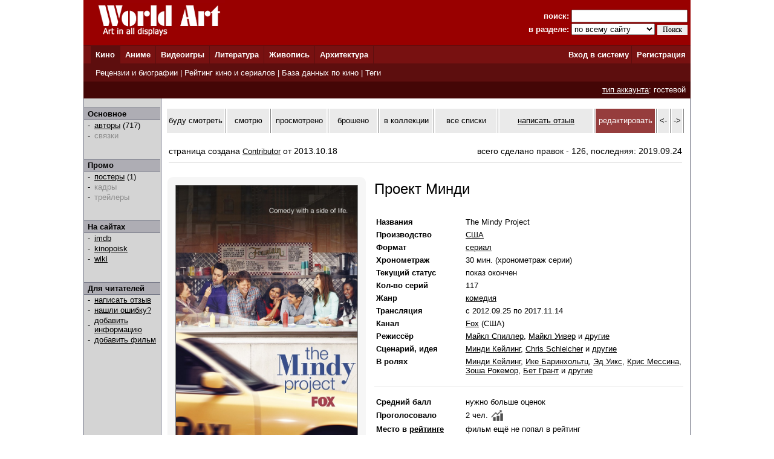

--- FILE ---
content_type: text/html; charset=windows-1251
request_url: http://www.world-art.ru/cinema/cinema.php?id=51335
body_size: 75183
content:
<html><head><title>Сериал - Проект Минди (The Mindy Project, 2012)</title><meta http-equiv='Content-Type' content='text/html; charset=windows-1251'><meta name='keywords' content='сериал Проект Минди'><meta name='description' content='Страница  американского  сериала &laquo;Проект Минди&raquo;, который  вышел  на канале Fox в 2012 году.'><link rel='canonical' href='http://www.world-art.ru/cinema/cinema.php?id=51335' /><link href='../style.css' type='text/css' rel='stylesheet'></head><body bottomMargin='0' bgColor='#ffffff' leftMargin='0' topMargin='0' rightMargin='0' marginwidth='0' marginheight='0'>
<center>
<table bgcolor=#990000 width=1004 cellpadding=0 cellspacing=0 border=0 height=75>
<tr>
<td width=5></td>
<td Valign=top>&nbsp;&nbsp;&nbsp;&nbsp;<a href='../'><img src='http://www.world-art.ru/img/logo.gif' alt='World Art - сайт о кино, сериалах, литературе, аниме, играх, живописи и архитектуре.' width=213 height=59 border=0>
</a></td>
<form action='http://www.world-art.ru/search.php' method='get'>
<td align=right>
&nbsp;&nbsp;&nbsp;&nbsp;&nbsp;&nbsp;&nbsp;&nbsp;&nbsp;<font color=#ffffff><b>поиск:</b></font> 
<input class='web' name='public_search' value='' type='text' style='width:192;'><br>
<font color=#ffffff><b>в разделе:</b> 
<select name='global_sector' style='width:138px; margin-top:2px;'>
<OPTION value='all'>по всему сайту</option><OPTION value='all'>------------</option><OPTION value='animation'>аниме</option><OPTION value='architecture'>архитектура</option><OPTION value='games'>видеоигры</option><OPTION value='cinema'>кино</option><OPTION value='lyric'>литература</option><OPTION value='manga'>манга</option><OPTION value='painting'>живопись</option><OPTION value='people'>персоны</option><OPTION value='company'>компании</option>
</select>
<input type=submit value='Поиск' style='width:50; font-family: Verdana; font-size: 12px; border:1px; padding: 1px 0px 1px 0px; margin-top:1px;'>
</td>
<td width=5></td>
</form>
</tr>
</table>

<table height=1 width=1004 cellpadding=0 cellspacing=0 border=0 bgcolor=#5D0E0E>
<tr>
<td></td>
</tr>
</table>

<table height=29 width=1004 border=0 bgcolor=#781111 cellpadding=0 cellspacing=0 border=0>
<tr>
<td width=12></td>

<td width=42 bgcolor=#5D0E0E>&nbsp;&nbsp;<font color='ffffff'><b><a href='http://www.world-art.ru/cinema/' class='main_page'>Кино</a>&nbsp;&nbsp;</td>
<td width=1 bgcolor=#5D0E0E></td>

<td width=40>&nbsp;&nbsp;<font color='ffffff'><b><a href='http://www.world-art.ru/animation/' class='main_page'>Аниме</a>&nbsp;&nbsp;</td>
<td width=1 bgcolor=#5D0E0E></td>

<td width=40>&nbsp;&nbsp;<font color='ffffff'><b><a href='http://www.world-art.ru/games/' class='main_page'>Видеоигры</a>&nbsp;&nbsp;</td>
<td width=1 bgcolor=#5D0E0E></td>

<td width=40>&nbsp;&nbsp;<font color='ffffff'><b><a href='http://www.world-art.ru/lyric/' class='main_page'>Литература</a>&nbsp;&nbsp;</td>
<td width=1 bgcolor=#5D0E0E></td>

<td width=40>&nbsp;&nbsp;<font color='ffffff'><b><a href='http://www.world-art.ru/painting/' class='main_page'>Живопись</a>&nbsp;&nbsp;</td>
<td width=1 bgcolor=#5D0E0E></td>

<td width=40>&nbsp;&nbsp;<font color='ffffff'><b><a href='http://www.world-art.ru/architecture/' class='main_page'>Архитектура</a>&nbsp;&nbsp;</td>
<td width=1 bgcolor=#5D0E0E></td>

<td align=right><b><a href='http://www.world-art.ru/enter.php' class='main_page'>Вход в систему</a></b>&nbsp;</td>
<td width=1 bgcolor=#5D0E0E></td>
<td width=55><b>&nbsp;&nbsp;<a href='http://www.world-art.ru/regstart.php' class='main_page'>Регистрация</a></b>&nbsp;&nbsp;</td>

</tr>

</table>

<table height=1 width=1004 cellpadding=0 cellspacing=0 border=0 bgcolor=#5D0E0E>
<tr>
<td></td>
</tr>
</table>

<table height=29 width=1004 border=0 cellpadding=0 cellspacing=0 border=0>
<tr>
<td width=12 bgcolor=#5D0E0E></td>
<td border=0 bgcolor=#5D0E0E >
&nbsp;
<font color='ffffff'>
<a href='http://www.world-art.ru/cinema/review.php' class='main_page'>Рецензии и биографии</a> | 
<a href='http://www.world-art.ru/cinema/rating.php' class='main_page'>Рейтинг кино и сериалов</a> |
<a href='http://www.world-art.ru/cinema/list.php' class='main_page'>База данных по кино</a> |
<a href='http://www.world-art.ru/cinema/list.php?public_action=1' class='main_page'>Теги</a>
</font>
&nbsp;&nbsp;
</td>
<td border=0></td>
</tr>
</table>
<table height=28 width=1004 border=0 cellpadding=0 cellspacing=0 border=0><tr><td border=0 bgcolor=#440606 align=right><font color='ffffff'><a href='http://www.world-art.ru/regstart.php' class='main_page' style=text-decoration:underline>тип аккаунта</a>: гостевой</font>&nbsp;&nbsp;</td><td border=0></td></tr></table><table width=1004 height=58% cellpadding=0 cellspacing=0 border=0 bgcolor=#ffffff><tr><td Valign=top><table cellpadding=0 cellspacing=0 border=0 bgcolor=#ebebeb width=100% height=100%><tr><td cellspacing=0 cellpadding=0 border=1 class=line width=1></td><td Valign=top align=left class=bg1 width=127><br><table width=126 height=1 cellspacing=0 cellpadding=0 border=0><td class=line></td></tr></table><table width=126 cellspacing=0 cellpadding=2 border=0><tr><td class=bg2>&nbsp;<b>Основное</b></td></tr></table><table width=126 height=1 cellspacing=0 cellpadding=0 border=0><td class=line></td></tr></table><table width=126 cellspacing=0 cellpadding=1><tr><td width=3></td><td width=6>-</td><td width=1></td><td><a href = "cinema_full_cast.php?id=51335" >авторы</a> (717)</td></tr><tr><td width=3></td><td width=6>-</td><td width=1></td><td><font color=#8D8D8D>связки</font><br></td></tr></table><br><br><table width=126 height=1 cellspacing=0 cellpadding=0 border=0><td class=line></td></tr></table><table width=126 cellspacing=0 cellpadding=2 border=0><tr><td class=bg2>&nbsp;<b>Промо</b></td></tr></table><table width=126 height=1 cellspacing=0 cellpadding=0 border=0><td class=line></td></tr></table><table width=126 cellspacing=0 cellpadding=1><tr><td width=3></td><td width=6>-</td><td width=1></td><td><a href = "cinema_poster.php?id=51335" >постеры</a> (1)</td></tr><tr><td width=3></td><td width=6>-</td><td width=1></td><td><font color=#8D8D8D>кадры</font><br></td></tr><tr><td width=3></td><td width=6>-</td><td width=1></td><td><font color=#8D8D8D>трейлеры</font><br></td></tr></table><br><br><table width=126 height=1 cellspacing=0 cellpadding=0 border=0><td class=line></td></tr></table><table width=126 cellspacing=0 cellpadding=2 border=0><tr><td class=bg2>&nbsp;<b>На сайтах</b></td></tr></table><table width=126 height=1 cellspacing=0 cellpadding=0 border=0><td class=line></td></tr></table><table width=126 cellspacing=0 cellpadding=1><tr><td width=3></td><td width=6>-</td><td width=1></td><td><a href='https://www.imdb.com/title/tt2211129/' target='_blank'>imdb</a></td></tr><tr><td width=3></td><td width=6>-</td><td width=1></td><td><a href='http://www.kinopoisk.ru/film/665224/' target='_blank'>kinopoisk</a></td></tr></table><table width=126 cellspacing=0 cellpadding=1><tr><td width=3></td><td width=6>-</td><td width=1></td><td><a href='http://en.wikipedia.org/wiki/The_Mindy_Project' target='_blank'>wiki</a></td></tr></table><br><br><table width=126 height=1 cellspacing=0 cellpadding=0 border=0><td class=line></td></tr></table><table width=126 cellspacing=0 cellpadding=2 border=0><tr><td class=bg2>&nbsp;<b>Для читателей</b></td></tr></table><table width=126 height=1 cellspacing=0 cellpadding=0 border=0><td class=line></td></tr></table><table width=126 cellspacing=0 cellpadding=1><tr><td width=3></td><td width=6>-</td><td width=1></td><td><a href='http://www.world-art.ru/enter.php'>написать отзыв</a></td></tr><tr><td width=3></td><td width=6>-</td><td width=1></td><td><a href='http://www.world-art.ru/enter.php'>нашли ошибку?</a></td></tr><tr><td width=3></td><td width=6>-</td><td width=1></td><td><a href='http://www.world-art.ru/enter.php'>добавить информацию</a></td></tr><tr><td width=3></td><td width=6>-</td><td width=1></td><td><a href='http://www.world-art.ru/enter.php'>добавить фильм</a></td></tr></table><br><br></td><td cellspacing=0 cellpadding=0 border=1 class=line width=1></td><td bgcolor=#ffffff width=7></td><td height=470 height=100% Valign=top bgcolor=#ffffff><br><table cellpadding=0 cellspacing=2 border=0><tr><td width=113 height=40 align=center bgcolor=eaeaea><a href='http://www.world-art.ru/enter.php?id=1' style=text-decoration:none>буду смотреть</a></td><td width=1 bgcolor=gray></td><td width=78 height=40 align=center bgcolor=eaeaea><a href='http://www.world-art.ru/enter.php?id=1' style=text-decoration:none>смотрю</a></td><td width=1 bgcolor=gray></td><td width=95 height=40 align=center bgcolor=eaeaea><a href='http://www.world-art.ru/enter.php?id=1' style=text-decoration:none>просмотрено</a></td><td width=1 bgcolor=gray></td><td width=87 height=40 align=center bgcolor=eaeaea><a href='http://www.world-art.ru/enter.php?id=1' style=text-decoration:none>брошено</a></td><td width=1 bgcolor=gray></td><td width=95 height=40 align=center bgcolor=eaeaea><a href='http://www.world-art.ru/enter.php?id=1' style=text-decoration:none>в коллекции</a></td><td width=1 bgcolor=gray></td><td width=123 height=40 bgcolor=eaeaea align=center><a href='http://www.world-art.ru/enter.php?id=1' style=text-decoration:none>все списки</a></td><td width=1 bgcolor=gray></td><td width=190 height=40 align=center bgcolor=eaeaea><a href='http://www.world-art.ru/cinema/comment_all.php?id=51335&action=1'>написать отзыв</a></td><td width=1 bgcolor=gray></td><td width=100 height=40 align=center bgcolor=963D3D><a href='http://www.world-art.ru/enter.php' style=text-decoration:none><font color=white>редактировать</font></a></td><td width=1 bgcolor=gray></td><td width=20 height=40 align=center bgcolor=eaeaea><a href='http://www.world-art.ru/cinema/cinema.php?id=51334' style=text-decoration:none><-</a></td><td width=1 bgcolor=gray></td><td width=20 height=40 align=center bgcolor=eaeaea><a href='http://www.world-art.ru/cinema/cinema.php?id=51336' style=text-decoration:none>-></a></td><td width=1 bgcolor=gray></td></tr></table><br><div style='width: 100%; display: flex; flex-wrap: wrap;'><div style='margin:5px; font-size:14px; width:500px;'>страница создана <a href='http://www.world-art.ru/account/updates.php?id=215743'>Contributor</a> от 2013.10.18</div><div style='margin:5px; font-size:14px;'>всего сделано правок - 126, последняя: 2019.09.24</div></div><div style='margin:5px; height:2px; background:#eaeaea;'></div><br><table><tr><td Valign=top><div class='comment_block'><table width=300 height=400><tr><td><a href='http://www.world-art.ru/cinema/cinema_poster.php?id=51335&poster_number=653687' title='Проект Минди (2012, постер фильма)'><img src='img/55000/51335/lq1s.jpg' width=300 border=1 alt='Проект Минди (2012, постер фильма)'></a><table cellpadding=3 cellspacing=3 border=0><tr><td align=center><font size=2>трейлеры 0</font></td><td><font size=2 color=gray> | </font></td><td align=center><a href='http://www.world-art.ru/cinema/cinema_poster.php?id=51335' style=text-decoration:none><font size=2>постеры 1</font></a></td><td><font size=2 color=gray> | </font></td><td align=center><font size=2>кадры 0</font></td></tr></table></td></tr></table></div></td><td width=2></td><td valign=top bgcolor=#ffffff></td><td Valign=top><table height=2><tr><td></td></tr></table><font size=5>Проект Минди</font><br><br><br><table><tr><td align=left width=125 class='review' Valign=top><b>Названия</b></td><td width=15></td><td class='review' Valign=top>The Mindy Project</td></tr></table><table><tr><td align=left width=125 class='review' Valign=top><b>Производство</b></td><td width=15></td><td class='review' Valign=top><a href='http://www.world-art.ru/cinema/list.php?public_country=3&status=3&sort=2' class='review'>США</a></td></tr></table><table><tr><td align=left width=125 class='review'><b>Формат</b></td><td width=15></td><td class='review'><a href='http://www.world-art.ru/cinema/list.php?public_type=2&sort=2' class='review'>сериал</a></td></tr></table><table><tr><td align=left width=125 class='review'><b>Хронометраж</b></td><td width=15></td><td class='review'>30 мин. (хронометраж серии)</td></tr></table><table><tr><td align=left width=125 class='review'><b>Текущий статус</b></td><td width=15></td><td class='review'>показ окончен</td></tr></table><table><tr><td align=left width=125 class='review'><b>Кол-во серий</b></td><td width=15></td><td class='review'>117</td></tr></table><table><tr><td align=left width=125 class='review' Valign=top><b>Жанр</b></td><td width=15></td><td class='review'><a href = "list.php?public_genre=9&sort=2" class='review'>комедия</a></td></tr></table><table><tr><td align=left width=125 class='review'><b>Трансляция</b></td><td width=15></td><td class='review'>с 2012.09.25 по 2017.11.14</td></tr></table><table><tr><td align=left width=125 class='review'><b>Канал</b></td><td width=15></td><td class='review'><a href='http://www.world-art.ru/company.php?id=20950'>Fox</a> (США)</td></tr></table><table><tr><td align=left width=125 class='review' Valign=top><b>Режиссёр</b></td><td width=15></td><td class='review'> <a href = "../people.php?id=65549" class='review'>Майкл Спиллер</a>,  <a href = "../people.php?id=157483" class='review'>Майкл Уивер</a> и <a href = "cinema_full_cast.php?id=51335" class='review'>другие</a></td></tr></table><table><tr><td align=left width=125 class='review' Valign=top><b>Сценарий, идея</b></td><td width=15></td><td class='review'> <a href = "../people.php?id=34793" class='review'>Минди Кейлинг</a>,  <a href = "../people.php?id=677843" class='review'>Chris Schleicher</a> и <a href = "cinema_full_cast.php?id=51335" class='review'>другие</a></td></tr></table><table><tr><td align=left width=125 class='review' Valign=top><b>В ролях</b></td><td width=15></td><td class='review'> <a href='http://www.world-art.ru/people.php?id=34793' class='review'>Минди Кейлинг</a>,  <a href='http://www.world-art.ru/people.php?id=78736' class='review'>Ике Баринхольтц</a>,  <a href='http://www.world-art.ru/people.php?id=488641' class='review'>Эд Уикс</a>,  <a href='http://www.world-art.ru/people.php?id=15772' class='review'>Крис Мессина</a>,  <a href='http://www.world-art.ru/people.php?id=399132' class='review'>Зоша Рокемор</a>,  <a href='http://www.world-art.ru/people.php?id=54571' class='review'>Бет Грант</a> и <a href = "cinema_full_cast.php?id=51335" class='review'>другие</a></td></tr></table><br><table width=100% cellspacing=0 cellpadding=0 border=0><tr><td width=100% height=1 bgcolor=#eaeaea></td></tr></table><br><table><tr><td align=left width=125 class='review'><b>Средний балл</b></td><td width=15></td><td class='review'>нужно больше оценок</td></tr></table><table><tr><td align=left width=125 class='review'><b>Проголосовало</b></td><td width=15></td><td class='review'><table cellpadding=0 cellspacing=0><tr><td class='review'>2 чел.</td><td width=5></td><td> <a href='http://www.world-art.ru/cinema/votes_history.php?id=51335'><img src='../img/chart.jpg' width=20'></a></td></tr></table></td></tr></table><table><tr><td align=left width=125 class='review'><b>Место в <a href='rating_tv_top.php?public_list_anchor=1' class='review'><b>рейтинге</b></a></b></td><td width=15></td><td class='review'>фильм ещё не попал в рейтинг</td></tr></table><form action='http://www.world-art.ru/regstart.php' method='post' target='_blank'><table><tr><td align=left width=125 class='review'><b>Проголосуйте</b></td><td width=15></td><td class='review'><SELECT NAME='top'><OPTION>10 - шедевр</option><OPTION>9</option><OPTION>8</option><OPTION>7</option><OPTION>6</option><OPTION selected>5</option><OPTION>4</option><OPTION>3</option><OPTION>2</option><OPTION>1 - плохо</option></SELECT>&nbsp;<input type='submit' value='Голосовать' class='web'></form></td></tr></table></td></tr></table><br><br><br><table width=100% cellpadding=0 cellspacing=2 border=0><tr><td><b><font size=2>Актёры сериала</font></b></td></tr><tr><td height=1 width=100% bgcolor=#eaeaea></td></tr></table><table width=830><tr><td width=33% height=84 Valign=top><table><tr><td height=86 width=65 align=center bgcolor=#000000><a href='../people.php?id=34793&from=51335' border=0><img src='../img/people/converted_images/optimize_supermini/30908.jpg' border=1 ></a></td><td Valign=top><a href='../people.php?id=34793&from=51335' border=0 class='review'>Минди Кейлинг</a><br><font size=1>Mindy Kaling</font><br><br>В сериале<br><font size=1>Минди Лахири</font></td></tr></table><table><tr><td height=86 width=65 align=center bgcolor=#000000><a href='../people.php?id=78736&from=51335' border=0><img src='../img/people/converted_images/optimize_supermini/30907.jpg' border=1 ></a></td><td Valign=top><a href='../people.php?id=78736&from=51335' border=0 class='review'>Ике Баринхольтц</a><br><font size=1>Ike Barinholtz</font><br><br>В сериале<br><font size=1>Морган Тукерс</font></td></tr></table><table><tr><td height=86 width=65 align=center bgcolor=#000000><a href='../people.php?id=488641&from=51335' border=0><img src='../img/people/converted_images/optimize_supermini/30904.jpg' border=1 ></a></td><td Valign=top><a href='../people.php?id=488641&from=51335' border=0 class='review'>Эд Уикс</a><br><font size=1>Ed Weeks</font><br><br>В сериале<br><font size=1>Джереми Рид</font></td></tr></table></td><td width=33% height=84 Valign=top><table><tr><td height=86 width=65 align=center bgcolor=#000000><a href='../people.php?id=15772&from=51335' border=0><img src='../img/people/converted_images/optimize_supermini/30906.jpg' border=1 ></a></td><td Valign=top><a href='../people.php?id=15772&from=51335' border=0 class='review'>Крис Мессина</a><br><font size=1>Chris Messina</font><br><br>В сериале<br><font size=1>Дэнни Кастеллано</font></td></tr></table><table><tr><td height=86 width=65 align=center bgcolor=#000000><a href='../people.php?id=176882&from=51335' border=0><img src='../img/people/converted_images/optimize_supermini/30910.jpg' border=1 ></a></td><td Valign=top><a href='../people.php?id=176882&from=51335' border=0 class='review'>Зои Джарман</a><br><font size=1>Zoe Jarman</font><br><br>В сериале<br><font size=1>Бетси Пачт</font></td></tr></table><table><tr><td height=86 width=65 align=center bgcolor=#000000><a href='../people.php?id=159469&from=51335' border=0><img src='../img/people/converted_images/optimize_supermini/30909.jpg' border=1 ></a></td><td Valign=top><a href='../people.php?id=159469&from=51335' border=0 class='review'>Анна Кэмп</a><br><font size=1>Anna Camp</font><br><br>В сериале<br><font size=1>Гвен Гранди</font></td></tr></table></td><td width=33% height=84 Valign=top><table><tr><td height=86 width=65 align=center bgcolor=#000000><a href='../people.php?id=81041&from=51335' border=0><img src='../img/people/converted_images/optimize_supermini/30905.jpg' border=1 ></a></td><td Valign=top><a href='../people.php?id=81041&from=51335' border=0 class='review'>Аманда Сеттон</a><br><font size=1>Amanda Setton</font><br><br>В сериале<br><font size=1>Шона</font></td></tr></table><table><tr><td height=86 width=65 align=center bgcolor=#000000><a href='../people.php?id=5599&from=51335' border=0><img src='../img/people/converted_images/optimize_supermini/30911.jpg' border=1 ></a></td><td Valign=top><a href='../people.php?id=5599&from=51335' border=0 class='review'>Стивен Тоболовски</a><br><font size=1>Stephen Tobolowsky</font><br><br>В сериале<br><font size=1>Марк Шульман</font></td></tr></table></td></tr></table><table><tr><td class='review'><br><a href='cinema_full_cast.php?id=51335' class='review'>актёры и съёмочная группа</a> (717 чел.)</td></tr></table><br><br><table width=100% cellpadding=0 cellspacing=2 border=0><tr><td><b><font size=2>Краткое содержание</font></b></td></tr><tr><td height=1 width=100% bgcolor=#eaeaea></td></tr></table><table width=100%><tr><td><p align=justify class='review'>Минди Лахири с раннего детства была страстной поклонницей романтических комедий. За долгие годы она выработала вкус, предпочитая классические произведения Норы Эфрон. Минди досконально изучила жанровые тропы, но личную жизнь так и не наладила. Ей уже 31 год. Работает она акушером-гинекологом в приличной клинике, перебиваясь нерегулярным сексом с невоздержанным коллегой Джереми. Можно подумать, будто причина амурных поражений Минди — в том, что она не похожа на субтильную блондиночку?.. Но причина совсем в другом. Дело в ее характере: Минди высокомерна, грубовата, раздражающе самоуверенна, а вдобавок не закрывает рот…</p></td></tr></table><br><br><table width=100% cellpadding=0 cellspacing=2 border=0><tr><td><b><font size=2>Эпизоды</b></td></tr><tr><td height=1 width=100% bgcolor=#eaeaea></td></tr></table><table cellpadding=4 cellspacing=4><tr><td><font size=1 color=gray>даты, подписанные к эпизодам, являются <br>датами оригинальной трансляции эпизода, а не его повтора</font></td></tr></table><center><table cellspacing=3 cellpadding=3 bgcolor=#585857><tr><td width=829 align=center><font color=#ffffff>сезон 1</font></td></tr></table><table cellspacing=5 cellpadding=5><tr><td class=review Valign=top bgcolor=#E4E4E4 id='111346' width=90 align=center>эпизод 01</td><td class=review bgcolor=#E4E4E4 width=495>Pilot</td><td class=review Valign=top align=center bgcolor=#E4E4E4 width=110>25.09.2012</td><td class=review Valign=top align=center bgcolor=#E4E4E4 width=90><a href='https://www.imdb.com/title/tt2157844/fullcredits/' class='review' target='_blank'>tt2157844</a></td></tr><tr><td class=review Valign=top bgcolor=#ffffff id='111347' width=90 align=center>эпизод 02</td><td class=review bgcolor=#ffffff width=495>Hiring and Firing</td><td class=review Valign=top align=center bgcolor=#ffffff width=110>02.10.2012</td><td class=review Valign=top align=center bgcolor=#ffffff width=90><a href='https://www.imdb.com/title/tt2371854/fullcredits/' class='review' target='_blank'>tt2371854</a></td></tr><tr><td class=review Valign=top bgcolor=#E4E4E4 id='111348' width=90 align=center>эпизод 03</td><td class=review bgcolor=#E4E4E4 width=495>In the Club</td><td class=review Valign=top align=center bgcolor=#E4E4E4 width=110>09.10.2012</td><td class=review Valign=top align=center bgcolor=#E4E4E4 width=90><a href='https://www.imdb.com/title/tt2391046/fullcredits/' class='review' target='_blank'>tt2391046</a></td></tr><tr><td class=review Valign=top bgcolor=#ffffff id='111349' width=90 align=center>эпизод 04</td><td class=review bgcolor=#ffffff width=495>Halloween</td><td class=review Valign=top align=center bgcolor=#ffffff width=110>30.10.2012</td><td class=review Valign=top align=center bgcolor=#ffffff width=90><a href='https://www.imdb.com/title/tt2369732/fullcredits/' class='review' target='_blank'>tt2369732</a></td></tr><tr><td class=review Valign=top bgcolor=#E4E4E4 id='111350' width=90 align=center>эпизод 05</td><td class=review bgcolor=#E4E4E4 width=495>Danny Castellano Is My Gynecologist</td><td class=review Valign=top align=center bgcolor=#E4E4E4 width=110>13.11.2012</td><td class=review Valign=top align=center bgcolor=#E4E4E4 width=90><a href='https://www.imdb.com/title/tt2476020/fullcredits/' class='review' target='_blank'>tt2476020</a></td></tr><tr><td class=review Valign=top bgcolor=#ffffff id='111351' width=90 align=center>эпизод 06</td><td class=review bgcolor=#ffffff width=495>Thanksgiving</td><td class=review Valign=top align=center bgcolor=#ffffff width=110>20.11.2012</td><td class=review Valign=top align=center bgcolor=#ffffff width=90><a href='https://www.imdb.com/title/tt2398188/fullcredits/' class='review' target='_blank'>tt2398188</a></td></tr><tr><td class=review Valign=top bgcolor=#E4E4E4 id='111352' width=90 align=center>эпизод 07</td><td class=review bgcolor=#E4E4E4 width=495>Teen Patient</td><td class=review Valign=top align=center bgcolor=#E4E4E4 width=110>27.11.2012</td><td class=review Valign=top align=center bgcolor=#E4E4E4 width=90><a href='https://www.imdb.com/title/tt2510746/fullcredits/' class='review' target='_blank'>tt2510746</a></td></tr><tr><td class=review Valign=top bgcolor=#ffffff id='111353' width=90 align=center>эпизод 08</td><td class=review bgcolor=#ffffff width=495>Two to One</td><td class=review Valign=top align=center bgcolor=#ffffff width=110>04.12.2012</td><td class=review Valign=top align=center bgcolor=#ffffff width=90><a href='https://www.imdb.com/title/tt2471412/fullcredits/' class='review' target='_blank'>tt2471412</a></td></tr><tr><td class=review Valign=top bgcolor=#E4E4E4 id='111354' width=90 align=center>эпизод 09</td><td class=review bgcolor=#E4E4E4 width=495>Josh and Mindy's Christmas Party</td><td class=review Valign=top align=center bgcolor=#E4E4E4 width=110>11.12.2012</td><td class=review Valign=top align=center bgcolor=#E4E4E4 width=90><a href='https://www.imdb.com/title/tt2461402/fullcredits/' class='review' target='_blank'>tt2461402</a></td></tr><tr><td class=review Valign=top bgcolor=#ffffff id='111355' width=90 align=center>эпизод 10</td><td class=review bgcolor=#ffffff width=495>Mindy's Brother</td><td class=review Valign=top align=center bgcolor=#ffffff width=110>08.01.2013</td><td class=review Valign=top align=center bgcolor=#ffffff width=90><a href='https://www.imdb.com/title/tt2581590/fullcredits/' class='review' target='_blank'>tt2581590</a></td></tr><tr><td class=review Valign=top bgcolor=#E4E4E4 id='111356' width=90 align=center>эпизод 11</td><td class=review bgcolor=#E4E4E4 width=495>Bunk Bed</td><td class=review Valign=top align=center bgcolor=#E4E4E4 width=110>15.01.2013</td><td class=review Valign=top align=center bgcolor=#E4E4E4 width=90><a href='https://www.imdb.com/title/tt2599544/fullcredits/' class='review' target='_blank'>tt2599544</a></td></tr><tr><td class=review Valign=top bgcolor=#ffffff id='111357' width=90 align=center>эпизод 12</td><td class=review bgcolor=#ffffff width=495>Hooking Up Is Hard</td><td class=review Valign=top align=center bgcolor=#ffffff width=110>22.01.2013</td><td class=review Valign=top align=center bgcolor=#ffffff width=90><a href='https://www.imdb.com/title/tt2613688/fullcredits/' class='review' target='_blank'>tt2613688</a></td></tr><tr><td class=review Valign=top bgcolor=#E4E4E4 id='111358' width=90 align=center>эпизод 13</td><td class=review bgcolor=#E4E4E4 width=495>Harry & Sally</td><td class=review Valign=top align=center bgcolor=#E4E4E4 width=110>29.01.2013</td><td class=review Valign=top align=center bgcolor=#E4E4E4 width=90><a href='https://www.imdb.com/title/tt2579094/fullcredits/' class='review' target='_blank'>tt2579094</a></td></tr><tr><td class=review Valign=top bgcolor=#ffffff id='111359' width=90 align=center>эпизод 14</td><td class=review bgcolor=#ffffff width=495>Harry & Mindy</td><td class=review Valign=top align=center bgcolor=#ffffff width=110>05.02.2013</td><td class=review Valign=top align=center bgcolor=#ffffff width=90><a href='https://www.imdb.com/title/tt2627884/fullcredits/' class='review' target='_blank'>tt2627884</a></td></tr><tr><td class=review Valign=top bgcolor=#E4E4E4 id='111360' width=90 align=center>эпизод 15</td><td class=review bgcolor=#E4E4E4 width=495>Mindy's Minute</td><td class=review Valign=top align=center bgcolor=#E4E4E4 width=110>19.02.2013</td><td class=review Valign=top align=center bgcolor=#E4E4E4 width=90><a href='https://www.imdb.com/title/tt2655714/fullcredits/' class='review' target='_blank'>tt2655714</a></td></tr><tr><td class=review Valign=top bgcolor=#ffffff id='111361' width=90 align=center>эпизод 16</td><td class=review bgcolor=#ffffff width=495>The One That Got Away</td><td class=review Valign=top align=center bgcolor=#ffffff width=110>26.02.2013</td><td class=review Valign=top align=center bgcolor=#ffffff width=90><a href='https://www.imdb.com/title/tt2622948/fullcredits/' class='review' target='_blank'>tt2622948</a></td></tr><tr><td class=review Valign=top bgcolor=#E4E4E4 id='111362' width=90 align=center>эпизод 17</td><td class=review bgcolor=#E4E4E4 width=495>Mindy's Birthday</td><td class=review Valign=top align=center bgcolor=#E4E4E4 width=110>19.03.2013</td><td class=review Valign=top align=center bgcolor=#E4E4E4 width=90><a href='https://www.imdb.com/title/tt2763110/fullcredits/' class='review' target='_blank'>tt2763110</a></td></tr><tr><td class=review Valign=top bgcolor=#ffffff id='111363' width=90 align=center>эпизод 18</td><td class=review bgcolor=#ffffff width=495>Danny's Friend</td><td class=review Valign=top align=center bgcolor=#ffffff width=110>26.03.2013</td><td class=review Valign=top align=center bgcolor=#ffffff width=90><a href='https://www.imdb.com/title/tt2726916/fullcredits/' class='review' target='_blank'>tt2726916</a></td></tr><tr><td class=review Valign=top bgcolor=#E4E4E4 id='111364' width=90 align=center>эпизод 19</td><td class=review bgcolor=#E4E4E4 width=495>My Cool Christian Boyfriend</td><td class=review Valign=top align=center bgcolor=#E4E4E4 width=110>02.04.2013</td><td class=review Valign=top align=center bgcolor=#E4E4E4 width=90><a href='https://www.imdb.com/title/tt2722412/fullcredits/' class='review' target='_blank'>tt2722412</a></td></tr><tr><td class=review Valign=top bgcolor=#ffffff id='111365' width=90 align=center>эпизод 20</td><td class=review bgcolor=#ffffff width=495>Pretty Man</td><td class=review Valign=top align=center bgcolor=#ffffff width=110>04.04.2013</td><td class=review Valign=top align=center bgcolor=#ffffff width=90><a href='https://www.imdb.com/title/tt2739628/fullcredits/' class='review' target='_blank'>tt2739628</a></td></tr><tr><td class=review Valign=top bgcolor=#E4E4E4 id='111366' width=90 align=center>эпизод 21</td><td class=review bgcolor=#E4E4E4 width=495>Santa Fe</td><td class=review Valign=top align=center bgcolor=#E4E4E4 width=110>09.04.2013</td><td class=review Valign=top align=center bgcolor=#E4E4E4 width=90><a href='https://www.imdb.com/title/tt2763122/fullcredits/' class='review' target='_blank'>tt2763122</a></td></tr><tr><td class=review Valign=top bgcolor=#ffffff id='111367' width=90 align=center>эпизод 22</td><td class=review bgcolor=#ffffff width=495>Triathlon</td><td class=review Valign=top align=center bgcolor=#ffffff width=110>30.04.2013</td><td class=review Valign=top align=center bgcolor=#ffffff width=90><a href='https://www.imdb.com/title/tt2763118/fullcredits/' class='review' target='_blank'>tt2763118</a></td></tr><tr><td class=review Valign=top bgcolor=#E4E4E4 id='111368' width=90 align=center>эпизод 23</td><td class=review bgcolor=#E4E4E4 width=495>Frat Party</td><td class=review Valign=top align=center bgcolor=#E4E4E4 width=110>07.05.2013</td><td class=review Valign=top align=center bgcolor=#E4E4E4 width=90><a href='https://www.imdb.com/title/tt2763124/fullcredits/' class='review' target='_blank'>tt2763124</a></td></tr><tr><td class=review Valign=top bgcolor=#ffffff id='111369' width=90 align=center>эпизод 24</td><td class=review bgcolor=#ffffff width=495>Take Me with You</td><td class=review Valign=top align=center bgcolor=#ffffff width=110>14.05.2013</td><td class=review Valign=top align=center bgcolor=#ffffff width=90><a href='https://www.imdb.com/title/tt2763120/fullcredits/' class='review' target='_blank'>tt2763120</a></td></tr></table><table cellspacing=3 cellpadding=3 bgcolor=#585857><tr><td width=829 align=center><font color=#ffffff>сезон 2</font></td></tr></table><table cellspacing=5 cellpadding=5><tr><td class=review Valign=top bgcolor=#E4E4E4 id='111370' width=90 align=center>эпизод 01</td><td class=review bgcolor=#E4E4E4 width=495>All My Problems Solved Forever...</td><td class=review Valign=top align=center bgcolor=#E4E4E4 width=110>17.09.2013</td><td class=review Valign=top align=center bgcolor=#E4E4E4 width=90><a href='https://www.imdb.com/title/tt2948218/fullcredits/' class='review' target='_blank'>tt2948218</a></td></tr><tr><td class=review Valign=top bgcolor=#ffffff id='111371' width=90 align=center>эпизод 02</td><td class=review bgcolor=#ffffff width=495>The Other Dr. L</td><td class=review Valign=top align=center bgcolor=#ffffff width=110>24.09.2013</td><td class=review Valign=top align=center bgcolor=#ffffff width=90><a href='https://www.imdb.com/title/tt3179588/fullcredits/' class='review' target='_blank'>tt3179588</a></td></tr><tr><td class=review Valign=top bgcolor=#E4E4E4 id='111372' width=90 align=center>эпизод 03</td><td class=review bgcolor=#E4E4E4 width=495>Music Festival</td><td class=review Valign=top align=center bgcolor=#E4E4E4 width=110>01.10.2013</td><td class=review Valign=top align=center bgcolor=#E4E4E4 width=90><a href='https://www.imdb.com/title/tt3126060/fullcredits/' class='review' target='_blank'>tt3126060</a></td></tr><tr><td class=review Valign=top bgcolor=#ffffff id='111373' width=90 align=center>эпизод 04</td><td class=review bgcolor=#ffffff width=495>Magic Morgan</td><td class=review Valign=top align=center bgcolor=#ffffff width=110>08.10.2013</td><td class=review Valign=top align=center bgcolor=#ffffff width=90><a href='https://www.imdb.com/title/tt3183004/fullcredits/' class='review' target='_blank'>tt3183004</a></td></tr><tr><td class=review Valign=top bgcolor=#E4E4E4 id='111374' width=90 align=center>эпизод 05</td><td class=review bgcolor=#E4E4E4 width=495>Wiener Man</td><td class=review Valign=top align=center bgcolor=#E4E4E4 width=110>15.10.2013</td><td class=review Valign=top align=center bgcolor=#E4E4E4 width=90><a href='https://www.imdb.com/title/tt3238644/fullcredits/' class='review' target='_blank'>tt3238644</a></td></tr><tr><td class=review Valign=top bgcolor=#ffffff id='111375' width=90 align=center>эпизод 06</td><td class=review bgcolor=#ffffff width=495>Bro Club for Dudes</td><td class=review Valign=top align=center bgcolor=#ffffff width=110>22.10.2013</td><td class=review Valign=top align=center bgcolor=#ffffff width=90><a href='https://www.imdb.com/title/tt3201590/fullcredits/' class='review' target='_blank'>tt3201590</a></td></tr><tr><td class=review Valign=top bgcolor=#E4E4E4 id='113177' width=90 align=center>эпизод 07</td><td class=review bgcolor=#E4E4E4 width=495>Sk8er Man</td><td class=review Valign=top align=center bgcolor=#E4E4E4 width=110>05.11.2013</td><td class=review Valign=top align=center bgcolor=#E4E4E4 width=90><a href='https://www.imdb.com/title/tt3233116/fullcredits/' class='review' target='_blank'>tt3233116</a></td></tr><tr><td class=review Valign=top bgcolor=#ffffff id='113435' width=90 align=center>эпизод 08</td><td class=review bgcolor=#ffffff width=495>You've Got Sext</td><td class=review Valign=top align=center bgcolor=#ffffff width=110>12.11.2013</td><td class=review Valign=top align=center bgcolor=#ffffff width=90><a href='https://www.imdb.com/title/tt3218316/fullcredits/' class='review' target='_blank'>tt3218316</a></td></tr><tr><td class=review Valign=top bgcolor=#E4E4E4 id='113436' width=90 align=center>эпизод 09</td><td class=review bgcolor=#E4E4E4 width=495>Mindy Lahiri Is a Racist</td><td class=review Valign=top align=center bgcolor=#E4E4E4 width=110>19.11.2013</td><td class=review Valign=top align=center bgcolor=#E4E4E4 width=90><a href='https://www.imdb.com/title/tt3255784/fullcredits/' class='review' target='_blank'>tt3255784</a></td></tr><tr><td class=review Valign=top bgcolor=#ffffff id='114508' width=90 align=center>эпизод 10</td><td class=review bgcolor=#ffffff width=495>Wedding Crushers</td><td class=review Valign=top align=center bgcolor=#ffffff width=110>26.11.2013</td><td class=review Valign=top align=center bgcolor=#ffffff width=90><a href='https://www.imdb.com/title/tt3263170/fullcredits/' class='review' target='_blank'>tt3263170</a></td></tr><tr><td class=review Valign=top bgcolor=#E4E4E4 id='114509' width=90 align=center>эпизод 11</td><td class=review bgcolor=#E4E4E4 width=495>Christmas Party Sex Trap</td><td class=review Valign=top align=center bgcolor=#E4E4E4 width=110>03.12.2013</td><td class=review Valign=top align=center bgcolor=#E4E4E4 width=90><a href='https://www.imdb.com/title/tt3318944/fullcredits/' class='review' target='_blank'>tt3318944</a></td></tr><tr><td class=review Valign=top bgcolor=#ffffff id='114510' width=90 align=center>эпизод 12</td><td class=review bgcolor=#ffffff width=495>Danny Castellano Is My Personal Trainer</td><td class=review Valign=top align=center bgcolor=#ffffff width=110>07.01.2014</td><td class=review Valign=top align=center bgcolor=#ffffff width=90><a href='https://www.imdb.com/title/tt3318946/fullcredits/' class='review' target='_blank'>tt3318946</a></td></tr><tr><td class=review Valign=top bgcolor=#E4E4E4 id='114511' width=90 align=center>эпизод 13</td><td class=review bgcolor=#E4E4E4 width=495>L.A.</td><td class=review Valign=top align=center bgcolor=#E4E4E4 width=110>14.01.2014</td><td class=review Valign=top align=center bgcolor=#E4E4E4 width=90><a href='https://www.imdb.com/title/tt3318948/fullcredits/' class='review' target='_blank'>tt3318948</a></td></tr><tr><td class=review Valign=top bgcolor=#ffffff id='114852' width=90 align=center>эпизод 14</td><td class=review bgcolor=#ffffff width=495>The Desert</td><td class=review Valign=top align=center bgcolor=#ffffff width=110>21.01.2014</td><td class=review Valign=top align=center bgcolor=#ffffff width=90><a href='https://www.imdb.com/title/tt3454746/fullcredits/' class='review' target='_blank'>tt3454746</a></td></tr><tr><td class=review Valign=top bgcolor=#E4E4E4 id='116136' width=90 align=center>эпизод 15</td><td class=review bgcolor=#E4E4E4 width=495>French Me, You Idiot</td><td class=review Valign=top align=center bgcolor=#E4E4E4 width=110>01.04.2014</td><td class=review Valign=top align=center bgcolor=#E4E4E4 width=90><a href='https://www.imdb.com/title/tt3505278/fullcredits/' class='review' target='_blank'>tt3505278</a></td></tr><tr><td class=review Valign=top bgcolor=#ffffff id='116137' width=90 align=center>эпизод 16</td><td class=review bgcolor=#ffffff width=495>Indian BBW</td><td class=review Valign=top align=center bgcolor=#ffffff width=110>01.04.2014</td><td class=review Valign=top align=center bgcolor=#ffffff width=90><a href='https://www.imdb.com/title/tt3505276/fullcredits/' class='review' target='_blank'>tt3505276</a></td></tr><tr><td class=review Valign=top bgcolor=#E4E4E4 id='116138' width=90 align=center>эпизод 17</td><td class=review bgcolor=#E4E4E4 width=495>Be Cool</td><td class=review Valign=top align=center bgcolor=#E4E4E4 width=110>08.04.2014</td><td class=review Valign=top align=center bgcolor=#E4E4E4 width=90><a href='https://www.imdb.com/title/tt3627200/fullcredits/' class='review' target='_blank'>tt3627200</a></td></tr><tr><td class=review Valign=top bgcolor=#ffffff id='116139' width=90 align=center>эпизод 18</td><td class=review bgcolor=#ffffff width=495>Girl Crush</td><td class=review Valign=top align=center bgcolor=#ffffff width=110>08.04.2014</td><td class=review Valign=top align=center bgcolor=#ffffff width=90><a href='https://www.imdb.com/title/tt3659694/fullcredits/' class='review' target='_blank'>tt3659694</a></td></tr><tr><td class=review Valign=top bgcolor=#E4E4E4 id='116140' width=90 align=center>эпизод 19</td><td class=review bgcolor=#E4E4E4 width=495>Think Like a Peter</td><td class=review Valign=top align=center bgcolor=#E4E4E4 width=110>15.04.2014</td><td class=review Valign=top align=center bgcolor=#E4E4E4 width=90><a href='https://www.imdb.com/title/tt3521972/fullcredits/' class='review' target='_blank'>tt3521972</a></td></tr><tr><td class=review Valign=top bgcolor=#ffffff id='116141' width=90 align=center>эпизод 20</td><td class=review bgcolor=#ffffff width=495>An Officer and a Gynecologist</td><td class=review Valign=top align=center bgcolor=#ffffff width=110>22.04.2014</td><td class=review Valign=top align=center bgcolor=#ffffff width=90><a href='https://www.imdb.com/title/tt3653372/fullcredits/' class='review' target='_blank'>tt3653372</a></td></tr><tr><td class=review Valign=top bgcolor=#E4E4E4 id='116142' width=90 align=center>эпизод 21</td><td class=review bgcolor=#E4E4E4 width=495>Girl Next Door</td><td class=review Valign=top align=center bgcolor=#E4E4E4 width=110>29.04.2014</td><td class=review Valign=top align=center bgcolor=#E4E4E4 width=90><a href='https://www.imdb.com/title/tt3583356/fullcredits/' class='review' target='_blank'>tt3583356</a></td></tr><tr><td class=review Valign=top bgcolor=#ffffff id='116143' width=90 align=center>эпизод 22</td><td class=review bgcolor=#ffffff width=495>Danny and Mindy</td><td class=review Valign=top align=center bgcolor=#ffffff width=110>06.05.2014</td><td class=review Valign=top align=center bgcolor=#ffffff width=90><a href='https://www.imdb.com/title/tt3624094/fullcredits/' class='review' target='_blank'>tt3624094</a></td></tr></table><table cellspacing=3 cellpadding=3 bgcolor=#585857><tr><td width=829 align=center><font color=#ffffff>сезон 3</font></td></tr></table><table cellspacing=5 cellpadding=5><tr><td class=review Valign=top bgcolor=#E4E4E4 id='116144' width=90 align=center>эпизод 01</td><td class=review bgcolor=#E4E4E4 width=495>We're a Couple Now, Haters!</td><td class=review Valign=top align=center bgcolor=#E4E4E4 width=110>16.09.2014</td><td class=review Valign=top align=center bgcolor=#E4E4E4 width=90><a href='https://www.imdb.com/title/tt3587388/fullcredits/' class='review' target='_blank'>tt3587388</a></td></tr><tr><td class=review Valign=top bgcolor=#ffffff id='117683' width=90 align=center>эпизод 02</td><td class=review bgcolor=#ffffff width=495>Annette Castellano Is My Nemesis</td><td class=review Valign=top align=center bgcolor=#ffffff width=110>23.09.2014</td><td class=review Valign=top align=center bgcolor=#ffffff width=90><a href='https://www.imdb.com/title/tt4004244/fullcredits/' class='review' target='_blank'>tt4004244</a></td></tr><tr><td class=review Valign=top bgcolor=#E4E4E4 id='117684' width=90 align=center>эпизод 03</td><td class=review bgcolor=#E4E4E4 width=495>Crimes & Misdemeanors & Ex-BFs</td><td class=review Valign=top align=center bgcolor=#E4E4E4 width=110>30.09.2014</td><td class=review Valign=top align=center bgcolor=#E4E4E4 width=90><a href='https://www.imdb.com/title/tt4029964/fullcredits/' class='review' target='_blank'>tt4029964</a></td></tr><tr><td class=review Valign=top bgcolor=#ffffff id='117685' width=90 align=center>эпизод 04</td><td class=review bgcolor=#ffffff width=495>I Slipped</td><td class=review Valign=top align=center bgcolor=#ffffff width=110>07.10.2014</td><td class=review Valign=top align=center bgcolor=#ffffff width=90><a href='https://www.imdb.com/title/tt4050674/fullcredits/' class='review' target='_blank'>tt4050674</a></td></tr><tr><td class=review Valign=top bgcolor=#E4E4E4 id='117686' width=90 align=center>эпизод 05</td><td class=review bgcolor=#E4E4E4 width=495>The Devil Wears Lands' End</td><td class=review Valign=top align=center bgcolor=#E4E4E4 width=110>14.10.2014</td><td class=review Valign=top align=center bgcolor=#E4E4E4 width=90><a href='https://www.imdb.com/title/tt4029966/fullcredits/' class='review' target='_blank'>tt4029966</a></td></tr><tr><td class=review Valign=top bgcolor=#ffffff id='120220' width=90 align=center>эпизод 06</td><td class=review bgcolor=#ffffff width=495>Caramel Princess Time</td><td class=review Valign=top align=center bgcolor=#ffffff width=110>04.11.2014</td><td class=review Valign=top align=center bgcolor=#ffffff width=90><a href='https://www.imdb.com/title/tt4129568/fullcredits/' class='review' target='_blank'>tt4129568</a></td></tr><tr><td class=review Valign=top bgcolor=#E4E4E4 id='120221' width=90 align=center>эпизод 07</td><td class=review bgcolor=#E4E4E4 width=495>We Need to Talk About Annette</td><td class=review Valign=top align=center bgcolor=#E4E4E4 width=110>11.11.2014</td><td class=review Valign=top align=center bgcolor=#E4E4E4 width=90><a href='https://www.imdb.com/title/tt4131746/fullcredits/' class='review' target='_blank'>tt4131746</a></td></tr><tr><td class=review Valign=top bgcolor=#ffffff id='120222' width=90 align=center>эпизод 08</td><td class=review bgcolor=#ffffff width=495>Diary of a Mad Indian Woman</td><td class=review Valign=top align=center bgcolor=#ffffff width=110>18.11.2014</td><td class=review Valign=top align=center bgcolor=#ffffff width=90><a href='https://www.imdb.com/title/tt4131748/fullcredits/' class='review' target='_blank'>tt4131748</a></td></tr><tr><td class=review Valign=top bgcolor=#E4E4E4 id='120223' width=90 align=center>эпизод 09</td><td class=review bgcolor=#E4E4E4 width=495>How to Lose a Mom in Ten Days</td><td class=review Valign=top align=center bgcolor=#E4E4E4 width=110>25.11.2014</td><td class=review Valign=top align=center bgcolor=#E4E4E4 width=90><a href='https://www.imdb.com/title/tt4131754/fullcredits/' class='review' target='_blank'>tt4131754</a></td></tr><tr><td class=review Valign=top bgcolor=#ffffff id='120224' width=90 align=center>эпизод 10</td><td class=review bgcolor=#ffffff width=495>What About Peter?</td><td class=review Valign=top align=center bgcolor=#ffffff width=110>02.12.2014</td><td class=review Valign=top align=center bgcolor=#ffffff width=90><a href='https://www.imdb.com/title/tt4203904/fullcredits/' class='review' target='_blank'>tt4203904</a></td></tr><tr><td class=review Valign=top bgcolor=#E4E4E4 id='120225' width=90 align=center>эпизод 11</td><td class=review bgcolor=#E4E4E4 width=495>Christmas</td><td class=review Valign=top align=center bgcolor=#E4E4E4 width=110>09.12.2014</td><td class=review Valign=top align=center bgcolor=#E4E4E4 width=90><a href='https://www.imdb.com/title/tt4230912/fullcredits/' class='review' target='_blank'>tt4230912</a></td></tr><tr><td class=review Valign=top bgcolor=#ffffff id='120226' width=90 align=center>эпизод 12</td><td class=review bgcolor=#ffffff width=495>Stanford</td><td class=review Valign=top align=center bgcolor=#ffffff width=110>06.01.2015</td><td class=review Valign=top align=center bgcolor=#ffffff width=90><a href='https://www.imdb.com/title/tt4230920/fullcredits/' class='review' target='_blank'>tt4230920</a></td></tr><tr><td class=review Valign=top bgcolor=#E4E4E4 id='120227' width=90 align=center>эпизод 13</td><td class=review bgcolor=#E4E4E4 width=495>San Francisco Bae</td><td class=review Valign=top align=center bgcolor=#E4E4E4 width=110>13.01.2015</td><td class=review Valign=top align=center bgcolor=#E4E4E4 width=90><a href='https://www.imdb.com/title/tt4274244/fullcredits/' class='review' target='_blank'>tt4274244</a></td></tr><tr><td class=review Valign=top bgcolor=#ffffff id='120228' width=90 align=center>эпизод 14</td><td class=review bgcolor=#ffffff width=495>No More Mr. Noishe Guy</td><td class=review Valign=top align=center bgcolor=#ffffff width=110>03.02.2015</td><td class=review Valign=top align=center bgcolor=#ffffff width=90><a href='https://www.imdb.com/title/tt4279106/fullcredits/' class='review' target='_blank'>tt4279106</a></td></tr><tr><td class=review Valign=top bgcolor=#E4E4E4 id='120229' width=90 align=center>эпизод 15</td><td class=review bgcolor=#E4E4E4 width=495>Dinner at the Castellanos</td><td class=review Valign=top align=center bgcolor=#E4E4E4 width=110>10.02.2015</td><td class=review Valign=top align=center bgcolor=#E4E4E4 width=90><a href='https://www.imdb.com/title/tt4328712/fullcredits/' class='review' target='_blank'>tt4328712</a></td></tr><tr><td class=review Valign=top bgcolor=#ffffff id='120230' width=90 align=center>эпизод 16</td><td class=review bgcolor=#ffffff width=495>Lahiri Family Values</td><td class=review Valign=top align=center bgcolor=#ffffff width=110>17.02.2015</td><td class=review Valign=top align=center bgcolor=#ffffff width=90><a href='https://www.imdb.com/title/tt4328716/fullcredits/' class='review' target='_blank'>tt4328716</a></td></tr><tr><td class=review Valign=top bgcolor=#E4E4E4 id='120231' width=90 align=center>эпизод 17</td><td class=review bgcolor=#E4E4E4 width=495>Danny Castellano Is My Nutritionist</td><td class=review Valign=top align=center bgcolor=#E4E4E4 width=110>24.02.2015</td><td class=review Valign=top align=center bgcolor=#E4E4E4 width=90><a href='https://www.imdb.com/title/tt4328738/fullcredits/' class='review' target='_blank'>tt4328738</a></td></tr><tr><td class=review Valign=top bgcolor=#ffffff id='120232' width=90 align=center>эпизод 18</td><td class=review bgcolor=#ffffff width=495>Fertility Bites</td><td class=review Valign=top align=center bgcolor=#ffffff width=110>03.03.2015</td><td class=review Valign=top align=center bgcolor=#ffffff width=90><a href='https://www.imdb.com/title/tt4328722/fullcredits/' class='review' target='_blank'>tt4328722</a></td></tr><tr><td class=review Valign=top bgcolor=#E4E4E4 id='120233' width=90 align=center>эпизод 19</td><td class=review bgcolor=#E4E4E4 width=495>Confessions of a Catho-holic</td><td class=review Valign=top align=center bgcolor=#E4E4E4 width=110>10.03.2015</td><td class=review Valign=top align=center bgcolor=#E4E4E4 width=90><a href='https://www.imdb.com/title/tt4328736/fullcredits/' class='review' target='_blank'>tt4328736</a></td></tr><tr><td class=review Valign=top bgcolor=#ffffff id='120234' width=90 align=center>эпизод 20</td><td class=review bgcolor=#ffffff width=495>What to Expect When You're Expanding</td><td class=review Valign=top align=center bgcolor=#ffffff width=110>17.03.2015</td><td class=review Valign=top align=center bgcolor=#ffffff width=90><a href='https://www.imdb.com/title/tt4328742/fullcredits/' class='review' target='_blank'>tt4328742</a></td></tr><tr><td class=review Valign=top bgcolor=#E4E4E4 id='120235' width=90 align=center>эпизод 21</td><td class=review bgcolor=#E4E4E4 width=495>Best Man</td><td class=review Valign=top align=center bgcolor=#E4E4E4 width=110>24.03.2015</td><td class=review Valign=top align=center bgcolor=#E4E4E4 width=90><a href='https://www.imdb.com/title/tt4218542/fullcredits/' class='review' target='_blank'>tt4218542</a></td></tr></table><table cellspacing=3 cellpadding=3 bgcolor=#585857><tr><td width=829 align=center><font color=#ffffff>сезон 4</font></td></tr></table><table cellspacing=5 cellpadding=5><tr><td class=review Valign=top bgcolor=#E4E4E4 id='123095' width=90 align=center>эпизод 01</td><td class=review bgcolor=#E4E4E4 width=495>While I Was Sleeping</td><td class=review Valign=top align=center bgcolor=#E4E4E4 width=110>15.09.2015</td><td class=review Valign=top align=center bgcolor=#E4E4E4 width=90><a href='https://www.imdb.com/title/tt4687016/fullcredits/' class='review' target='_blank'>tt4687016</a></td></tr><tr><td class=review Valign=top bgcolor=#ffffff id='123422' width=90 align=center>эпизод 02</td><td class=review bgcolor=#ffffff width=495>C Is for Coward</td><td class=review Valign=top align=center bgcolor=#ffffff width=110>22.09.2015</td><td class=review Valign=top align=center bgcolor=#ffffff width=90><a href='https://www.imdb.com/title/tt4727768/fullcredits/' class='review' target='_blank'>tt4727768</a></td></tr><tr><td class=review Valign=top bgcolor=#E4E4E4 id='123423' width=90 align=center>эпизод 03</td><td class=review bgcolor=#E4E4E4 width=495>Leo Castellano Is My Son</td><td class=review Valign=top align=center bgcolor=#E4E4E4 width=110>29.09.2015</td><td class=review Valign=top align=center bgcolor=#E4E4E4 width=90><a href='https://www.imdb.com/title/tt4727772/fullcredits/' class='review' target='_blank'>tt4727772</a></td></tr><tr><td class=review Valign=top bgcolor=#ffffff id='123424' width=90 align=center>эпизод 04</td><td class=review bgcolor=#ffffff width=495>The Bitch Is Back</td><td class=review Valign=top align=center bgcolor=#ffffff width=110>06.10.2015</td><td class=review Valign=top align=center bgcolor=#ffffff width=90><a href='https://www.imdb.com/title/tt4727776/fullcredits/' class='review' target='_blank'>tt4727776</a></td></tr><tr><td class=review Valign=top bgcolor=#E4E4E4 id='125657' width=90 align=center>эпизод 05</td><td class=review bgcolor=#E4E4E4 width=495>Stay at Home MILF</td><td class=review Valign=top align=center bgcolor=#E4E4E4 width=110>13.10.2015</td><td class=review Valign=top align=center bgcolor=#E4E4E4 width=90><a href='https://www.imdb.com/title/tt4727778/fullcredits/' class='review' target='_blank'>tt4727778</a></td></tr><tr><td class=review Valign=top bgcolor=#ffffff id='125658' width=90 align=center>эпизод 06</td><td class=review bgcolor=#ffffff width=495>Road Trip</td><td class=review Valign=top align=center bgcolor=#ffffff width=110>20.10.2015</td><td class=review Valign=top align=center bgcolor=#ffffff width=90><a href='https://www.imdb.com/title/tt4727780/fullcredits/' class='review' target='_blank'>tt4727780</a></td></tr><tr><td class=review Valign=top bgcolor=#E4E4E4 id='125659' width=90 align=center>эпизод 07</td><td class=review bgcolor=#E4E4E4 width=495>Mindy and Nanny</td><td class=review Valign=top align=center bgcolor=#E4E4E4 width=110>27.10.2015</td><td class=review Valign=top align=center bgcolor=#E4E4E4 width=90><a href='https://www.imdb.com/title/tt4727782/fullcredits/' class='review' target='_blank'>tt4727782</a></td></tr><tr><td class=review Valign=top bgcolor=#ffffff id='125660' width=90 align=center>эпизод 08</td><td class=review bgcolor=#ffffff width=495>Later, Baby</td><td class=review Valign=top align=center bgcolor=#ffffff width=110>03.11.2015</td><td class=review Valign=top align=center bgcolor=#ffffff width=90><a href='https://www.imdb.com/title/tt4727786/fullcredits/' class='review' target='_blank'>tt4727786</a></td></tr><tr><td class=review Valign=top bgcolor=#E4E4E4 id='125661' width=90 align=center>эпизод 09</td><td class=review bgcolor=#E4E4E4 width=495>Jody Kimball-Kinney Is My Husband</td><td class=review Valign=top align=center bgcolor=#E4E4E4 width=110>10.11.2015</td><td class=review Valign=top align=center bgcolor=#E4E4E4 width=90><a href='https://www.imdb.com/title/tt4727784/fullcredits/' class='review' target='_blank'>tt4727784</a></td></tr><tr><td class=review Valign=top bgcolor=#ffffff id='125662' width=90 align=center>эпизод 10</td><td class=review bgcolor=#ffffff width=495>The Departed</td><td class=review Valign=top align=center bgcolor=#ffffff width=110>17.11.2015</td><td class=review Valign=top align=center bgcolor=#ffffff width=90><a href='https://www.imdb.com/title/tt4727790/fullcredits/' class='review' target='_blank'>tt4727790</a></td></tr><tr><td class=review Valign=top bgcolor=#E4E4E4 id='125663' width=90 align=center>эпизод 11</td><td class=review bgcolor=#E4E4E4 width=495>The Lahiris and the Castellanos</td><td class=review Valign=top align=center bgcolor=#E4E4E4 width=110>24.11.2015</td><td class=review Valign=top align=center bgcolor=#E4E4E4 width=90><a href='https://www.imdb.com/title/tt4727792/fullcredits/' class='review' target='_blank'>tt4727792</a></td></tr><tr><td class=review Valign=top bgcolor=#ffffff id='127381' width=90 align=center>эпизод 12</td><td class=review bgcolor=#ffffff width=495>The Parent Trap</td><td class=review Valign=top align=center bgcolor=#ffffff width=110>01.12.2015</td><td class=review Valign=top align=center bgcolor=#ffffff width=90><a href='https://www.imdb.com/title/tt4727794/fullcredits/' class='review' target='_blank'>tt4727794</a></td></tr><tr><td class=review Valign=top bgcolor=#E4E4E4 id='127382' width=90 align=center>эпизод 13</td><td class=review bgcolor=#E4E4E4 width=495>When Mindy Met Danny</td><td class=review Valign=top align=center bgcolor=#E4E4E4 width=110>08.12.2015</td><td class=review Valign=top align=center bgcolor=#E4E4E4 width=90><a href='https://www.imdb.com/title/tt4727796/fullcredits/' class='review' target='_blank'>tt4727796</a></td></tr><tr><td class=review Valign=top bgcolor=#ffffff id='128552' width=90 align=center>эпизод 14</td><td class=review bgcolor=#ffffff width=495>Will They or Won't They</td><td class=review Valign=top align=center bgcolor=#ffffff width=110>12.04.2016</td><td class=review Valign=top align=center bgcolor=#ffffff width=90><a href='https://www.imdb.com/title/tt4786532/fullcredits/' class='review' target='_blank'>tt4786532</a></td></tr><tr><td class=review Valign=top bgcolor=#E4E4E4 id='128553' width=90 align=center>эпизод 15</td><td class=review bgcolor=#E4E4E4 width=495>2 Fast 2 Serious</td><td class=review Valign=top align=center bgcolor=#E4E4E4 width=110>19.04.2016</td><td class=review Valign=top align=center bgcolor=#E4E4E4 width=90><a href='https://www.imdb.com/title/tt4786534/fullcredits/' class='review' target='_blank'>tt4786534</a></td></tr><tr><td class=review Valign=top bgcolor=#ffffff id='128554' width=90 align=center>эпизод 16</td><td class=review bgcolor=#ffffff width=495>So You Think You Can Finance</td><td class=review Valign=top align=center bgcolor=#ffffff width=110>26.04.2016</td><td class=review Valign=top align=center bgcolor=#ffffff width=90><a href='https://www.imdb.com/title/tt4786536/fullcredits/' class='review' target='_blank'>tt4786536</a></td></tr><tr><td class=review Valign=top bgcolor=#E4E4E4 id='128555' width=90 align=center>эпизод 17</td><td class=review bgcolor=#E4E4E4 width=495>Mindy Lahiri Is DTF</td><td class=review Valign=top align=center bgcolor=#E4E4E4 width=110>03.05.2016</td><td class=review Valign=top align=center bgcolor=#E4E4E4 width=90><a href='https://www.imdb.com/title/tt4786540/fullcredits/' class='review' target='_blank'>tt4786540</a></td></tr><tr><td class=review Valign=top bgcolor=#ffffff id='128556' width=90 align=center>эпизод 18</td><td class=review bgcolor=#ffffff width=495>Bernardo & Anita</td><td class=review Valign=top align=center bgcolor=#ffffff width=110>10.05.2016</td><td class=review Valign=top align=center bgcolor=#ffffff width=90><a href='https://www.imdb.com/title/tt4786544/fullcredits/' class='review' target='_blank'>tt4786544</a></td></tr><tr><td class=review Valign=top bgcolor=#E4E4E4 id='128557' width=90 align=center>эпизод 19</td><td class=review bgcolor=#E4E4E4 width=495>Baby Got Backslide</td><td class=review Valign=top align=center bgcolor=#E4E4E4 width=110>17.05.2016</td><td class=review Valign=top align=center bgcolor=#E4E4E4 width=90><a href='https://www.imdb.com/title/tt4786546/fullcredits/' class='review' target='_blank'>tt4786546</a></td></tr><tr><td class=review Valign=top bgcolor=#ffffff id='128558' width=90 align=center>эпизод 20</td><td class=review bgcolor=#ffffff width=495>The Greatest Date in the World</td><td class=review Valign=top align=center bgcolor=#ffffff width=110>24.05.2016</td><td class=review Valign=top align=center bgcolor=#ffffff width=90><a href='https://www.imdb.com/title/tt4786548/fullcredits/' class='review' target='_blank'>tt4786548</a></td></tr><tr><td class=review Valign=top bgcolor=#E4E4E4 id='128559' width=90 align=center>эпизод 21</td><td class=review bgcolor=#E4E4E4 width=495>Under the Texan Sun</td><td class=review Valign=top align=center bgcolor=#E4E4E4 width=110>31.05.2016</td><td class=review Valign=top align=center bgcolor=#E4E4E4 width=90><a href='https://www.imdb.com/title/tt4786550/fullcredits/' class='review' target='_blank'>tt4786550</a></td></tr><tr><td class=review Valign=top bgcolor=#ffffff id='128560' width=90 align=center>эпизод 22</td><td class=review bgcolor=#ffffff width=495>Princeton Charming</td><td class=review Valign=top align=center bgcolor=#ffffff width=110>07.06.2016</td><td class=review Valign=top align=center bgcolor=#ffffff width=90><a href='https://www.imdb.com/title/tt4786648/fullcredits/' class='review' target='_blank'>tt4786648</a></td></tr><tr><td class=review Valign=top bgcolor=#E4E4E4 id='129901' width=90 align=center>эпизод 23</td><td class=review bgcolor=#E4E4E4 width=495>There's No Crying in Softball</td><td class=review Valign=top align=center bgcolor=#E4E4E4 width=110>14.06.2016</td><td class=review Valign=top align=center bgcolor=#E4E4E4 width=90><a href='https://www.imdb.com/title/tt4786654/fullcredits/' class='review' target='_blank'>tt4786654</a></td></tr><tr><td class=review Valign=top bgcolor=#ffffff id='129902' width=90 align=center>эпизод 24</td><td class=review bgcolor=#ffffff width=495>My Kid Stays in the Picture</td><td class=review Valign=top align=center bgcolor=#ffffff width=110>21.06.2016</td><td class=review Valign=top align=center bgcolor=#ffffff width=90><a href='https://www.imdb.com/title/tt4786658/fullcredits/' class='review' target='_blank'>tt4786658</a></td></tr><tr><td class=review Valign=top bgcolor=#E4E4E4 id='129903' width=90 align=center>эпизод 25</td><td class=review bgcolor=#E4E4E4 width=495>Freedom Tower Women's Health</td><td class=review Valign=top align=center bgcolor=#E4E4E4 width=110>28.06.2016</td><td class=review Valign=top align=center bgcolor=#E4E4E4 width=90><a href='https://www.imdb.com/title/tt4786662/fullcredits/' class='review' target='_blank'>tt4786662</a></td></tr><tr><td class=review Valign=top bgcolor=#ffffff id='129904' width=90 align=center>эпизод 26</td><td class=review bgcolor=#ffffff width=495>Homewrecker</td><td class=review Valign=top align=center bgcolor=#ffffff width=110>05.07.2016</td><td class=review Valign=top align=center bgcolor=#ffffff width=90><a href='https://www.imdb.com/title/tt4687028/fullcredits/' class='review' target='_blank'>tt4687028</a></td></tr></table><table cellspacing=3 cellpadding=3 bgcolor=#585857><tr><td width=829 align=center><font color=#ffffff>сезон 5</font></td></tr></table><table cellspacing=5 cellpadding=5><tr><td class=review Valign=top bgcolor=#E4E4E4 id='129905' width=90 align=center>эпизод 01</td><td class=review bgcolor=#E4E4E4 width=495>Decision 2016</td><td class=review Valign=top align=center bgcolor=#E4E4E4 width=110>04.10.2016</td><td class=review Valign=top align=center bgcolor=#E4E4E4 width=90><a href='https://www.imdb.com/title/tt5689844/fullcredits/' class='review' target='_blank'>tt5689844</a></td></tr><tr><td class=review Valign=top bgcolor=#ffffff id='131060' width=90 align=center>эпизод 02</td><td class=review bgcolor=#ffffff width=495>Nurses' Strike</td><td class=review Valign=top align=center bgcolor=#ffffff width=110>11.10.2016</td><td class=review Valign=top align=center bgcolor=#ffffff width=90><a href='https://www.imdb.com/title/tt5834724/fullcredits/' class='review' target='_blank'>tt5834724</a></td></tr><tr><td class=review Valign=top bgcolor=#E4E4E4 id='131061' width=90 align=center>эпизод 03</td><td class=review bgcolor=#E4E4E4 width=495>Margaret Thatcher</td><td class=review Valign=top align=center bgcolor=#E4E4E4 width=110>18.10.2016</td><td class=review Valign=top align=center bgcolor=#E4E4E4 width=90><a href='https://www.imdb.com/title/tt5837594/fullcredits/' class='review' target='_blank'>tt5837594</a></td></tr><tr><td class=review Valign=top bgcolor=#ffffff id='132200' width=90 align=center>эпизод 04</td><td class=review bgcolor=#ffffff width=495>Mindy Lahiri Is a Misogynist</td><td class=review Valign=top align=center bgcolor=#ffffff width=110>25.10.2016</td><td class=review Valign=top align=center bgcolor=#ffffff width=90><a href='https://www.imdb.com/title/tt5846032/fullcredits/' class='review' target='_blank'>tt5846032</a></td></tr><tr><td class=review Valign=top bgcolor=#E4E4E4 id='132201' width=90 align=center>эпизод 05</td><td class=review bgcolor=#E4E4E4 width=495>Leland Breakfast Is the Miracle Worker</td><td class=review Valign=top align=center bgcolor=#E4E4E4 width=110>01.11.2016</td><td class=review Valign=top align=center bgcolor=#E4E4E4 width=90><a href='https://www.imdb.com/title/tt5851574/fullcredits/' class='review' target='_blank'>tt5851574</a></td></tr><tr><td class=review Valign=top bgcolor=#ffffff id='132202' width=90 align=center>эпизод 06</td><td class=review bgcolor=#ffffff width=495>Concord</td><td class=review Valign=top align=center bgcolor=#ffffff width=110>08.11.2016</td><td class=review Valign=top align=center bgcolor=#ffffff width=90><a href='https://www.imdb.com/title/tt5853574/fullcredits/' class='review' target='_blank'>tt5853574</a></td></tr><tr><td class=review Valign=top bgcolor=#E4E4E4 id='132203' width=90 align=center>эпизод 07</td><td class=review bgcolor=#E4E4E4 width=495>Revenge of the Nurse</td><td class=review Valign=top align=center bgcolor=#E4E4E4 width=110>15.11.2016</td><td class=review Valign=top align=center bgcolor=#E4E4E4 width=90><a href='https://www.imdb.com/title/tt5853578/fullcredits/' class='review' target='_blank'>tt5853578</a></td></tr><tr><td class=review Valign=top bgcolor=#ffffff id='132204' width=90 align=center>эпизод 08</td><td class=review bgcolor=#ffffff width=495>Hot Mess Time Machine</td><td class=review Valign=top align=center bgcolor=#ffffff width=110>14.02.2017</td><td class=review Valign=top align=center bgcolor=#ffffff width=90><a href='https://www.imdb.com/title/tt5846274/fullcredits/' class='review' target='_blank'>tt5846274</a></td></tr><tr><td class=review Valign=top bgcolor=#E4E4E4 id='132673' width=90 align=center>эпизод 09</td><td class=review bgcolor=#E4E4E4 width=495>Bat Mitzvah</td><td class=review Valign=top align=center bgcolor=#E4E4E4 width=110>21.02.2017</td><td class=review Valign=top align=center bgcolor=#E4E4E4 width=90><a href='https://www.imdb.com/title/tt5846034/fullcredits/' class='review' target='_blank'>tt5846034</a></td></tr><tr><td class=review Valign=top bgcolor=#ffffff id='132674' width=90 align=center>эпизод 10</td><td class=review bgcolor=#ffffff width=495>Take My Ex-Wife, Please</td><td class=review Valign=top align=center bgcolor=#ffffff width=110>28.02.2017</td><td class=review Valign=top align=center bgcolor=#ffffff width=90><a href='https://www.imdb.com/title/tt5847456/fullcredits/' class='review' target='_blank'>tt5847456</a></td></tr><tr><td class=review Valign=top bgcolor=#E4E4E4 id='132675' width=90 align=center>эпизод 11</td><td class=review bgcolor=#E4E4E4 width=495>Dibs</td><td class=review Valign=top align=center bgcolor=#E4E4E4 width=110>07.03.2017</td><td class=review Valign=top align=center bgcolor=#E4E4E4 width=90><a href='https://www.imdb.com/title/tt5856822/fullcredits/' class='review' target='_blank'>tt5856822</a></td></tr><tr><td class=review Valign=top bgcolor=#ffffff id='136804' width=90 align=center>эпизод 12</td><td class=review bgcolor=#ffffff width=495>Mindy Lahiri Is a White Man</td><td class=review Valign=top align=center bgcolor=#ffffff width=110>14.03.2017</td><td class=review Valign=top align=center bgcolor=#ffffff width=90><a href='https://www.imdb.com/title/tt5856824/fullcredits/' class='review' target='_blank'>tt5856824</a></td></tr><tr><td class=review Valign=top bgcolor=#E4E4E4 id='136805' width=90 align=center>эпизод 13</td><td class=review bgcolor=#E4E4E4 width=495>Mindy's Best Friend</td><td class=review Valign=top align=center bgcolor=#E4E4E4 width=110>21.03.2017</td><td class=review Valign=top align=center bgcolor=#E4E4E4 width=90><a href='https://www.imdb.com/title/tt5856826/fullcredits/' class='review' target='_blank'>tt5856826</a></td></tr><tr><td class=review Valign=top bgcolor=#ffffff id='136806' width=90 align=center>эпизод 14</td><td class=review bgcolor=#ffffff width=495>A Decent Proposal</td><td class=review Valign=top align=center bgcolor=#ffffff width=110>28.03.2017</td><td class=review Valign=top align=center bgcolor=#ffffff width=90><a href='https://www.imdb.com/title/tt5856828/fullcredits/' class='review' target='_blank'>tt5856828</a></td></tr></table><table cellspacing=3 cellpadding=3 bgcolor=#585857><tr><td width=829 align=center><font color=#ffffff>сезон 6</font></td></tr></table><table cellspacing=5 cellpadding=5><tr><td class=review Valign=top bgcolor=#E4E4E4 id='136807' width=90 align=center>эпизод 01</td><td class=review bgcolor=#E4E4E4 width=495>Is That All There Is</td><td class=review Valign=top align=center bgcolor=#E4E4E4 width=110>12.09.2017</td><td class=review Valign=top align=center bgcolor=#E4E4E4 width=90><a href='https://www.imdb.com/title/tt5838712/fullcredits/' class='review' target='_blank'>tt5838712</a></td></tr><tr><td class=review Valign=top bgcolor=#ffffff id='140960' width=90 align=center>эпизод 02</td><td class=review bgcolor=#ffffff width=495>A Romantical Decouplement</td><td class=review Valign=top align=center bgcolor=#ffffff width=110>19.09.2017</td><td class=review Valign=top align=center bgcolor=#ffffff width=90><a href='https://www.imdb.com/title/tt5807962/fullcredits/' class='review' target='_blank'>tt5807962</a></td></tr><tr><td class=review Valign=top bgcolor=#E4E4E4 id='140961' width=90 align=center>эпизод 03</td><td class=review bgcolor=#E4E4E4 width=495>May Divorce Be With You</td><td class=review Valign=top align=center bgcolor=#E4E4E4 width=110>26.09.2017</td><td class=review Valign=top align=center bgcolor=#E4E4E4 width=90><a href='https://www.imdb.com/title/tt7031922/fullcredits/' class='review' target='_blank'>tt7031922</a></td></tr><tr><td class=review Valign=top bgcolor=#ffffff id='140962' width=90 align=center>эпизод 04</td><td class=review bgcolor=#ffffff width=495>Leo's Girlfriend</td><td class=review Valign=top align=center bgcolor=#ffffff width=110>03.10.2017</td><td class=review Valign=top align=center bgcolor=#ffffff width=90><a href='https://www.imdb.com/title/tt7031924/fullcredits/' class='review' target='_blank'>tt7031924</a></td></tr><tr><td class=review Valign=top bgcolor=#E4E4E4 id='140963' width=90 align=center>эпизод 05</td><td class=review bgcolor=#E4E4E4 width=495>Jeremy & Anna's Meryl Streep Costume Party</td><td class=review Valign=top align=center bgcolor=#E4E4E4 width=110>10.10.2017</td><td class=review Valign=top align=center bgcolor=#E4E4E4 width=90><a href='https://www.imdb.com/title/tt7031928/fullcredits/' class='review' target='_blank'>tt7031928</a></td></tr><tr><td class=review Valign=top bgcolor=#ffffff id='140964' width=90 align=center>эпизод 06</td><td class=review bgcolor=#ffffff width=495>The Midwife's Tale</td><td class=review Valign=top align=center bgcolor=#ffffff width=110>17.10.2017</td><td class=review Valign=top align=center bgcolor=#ffffff width=90><a href='https://www.imdb.com/title/tt7031930/fullcredits/' class='review' target='_blank'>tt7031930</a></td></tr><tr><td class=review Valign=top bgcolor=#E4E4E4 id='140965' width=90 align=center>эпизод 07</td><td class=review bgcolor=#E4E4E4 width=495>Girl Gone Wild</td><td class=review Valign=top align=center bgcolor=#E4E4E4 width=110>24.10.2017</td><td class=review Valign=top align=center bgcolor=#E4E4E4 width=90><a href='https://www.imdb.com/title/tt7031932/fullcredits/' class='review' target='_blank'>tt7031932</a></td></tr><tr><td class=review Valign=top bgcolor=#ffffff id='140966' width=90 align=center>эпизод 08</td><td class=review bgcolor=#ffffff width=495>Doctors Without Boundaries</td><td class=review Valign=top align=center bgcolor=#ffffff width=110>31.10.2017</td><td class=review Valign=top align=center bgcolor=#ffffff width=90><a href='https://www.imdb.com/title/tt7031934/fullcredits/' class='review' target='_blank'>tt7031934</a></td></tr><tr><td class=review Valign=top bgcolor=#E4E4E4 id='140967' width=90 align=center>эпизод 09</td><td class=review bgcolor=#E4E4E4 width=495>Danny in Real Life</td><td class=review Valign=top align=center bgcolor=#E4E4E4 width=110>07.11.2017</td><td class=review Valign=top align=center bgcolor=#E4E4E4 width=90><a href='https://www.imdb.com/title/tt7031938/fullcredits/' class='review' target='_blank'>tt7031938</a></td></tr><tr><td class=review Valign=top bgcolor=#ffffff id='140968' width=90 align=center>эпизод 10</td><td class=review bgcolor=#ffffff width=495>It Had To Be You</td><td class=review Valign=top align=center bgcolor=#ffffff width=110>14.11.2017</td><td class=review Valign=top align=center bgcolor=#ffffff width=90><a href='https://www.imdb.com/title/tt7030468/fullcredits/' class='review' target='_blank'>tt7030468</a></td></tr></table></center><br><br><br><table width=100% cellpadding=0 cellspacing=2 border=0><tr><td id='wa_review'><b><font size=2>Отзывы зрителей</font></b></td></tr><tr><td height=1 width=100% bgcolor=#eaeaea></td></tr></table><table width=100%><tr><td>
<p class='review'>
- Старайтесь писать развёрнутые отзывы.<br>
- Отзыв не может быть ответом другому пользователю или обсуждением другого отзыва.<br>
</p>
<form ACTION='comment_all.php?id=51335&action=2' method='post'><br><br><textarea name='public_comment' cols='7' rows='10' wrap='VIRTUAL' style='width : 100%'></textarea><br><br><input type='submit' value='Опубликовать'><br><br></form></td></tr></table><td bgcolor=#ffffff width=8></td><td cellspacing=0 cellpadding=0 border=1 class=line width=1></td></tr></table></td></tr></table>
<table height=1 width=1004 cellpadding=0 cellspacing=0 border=0 bgcolor=#5D0E0E>
<tr>
<td></td>
</tr>
</table>

<table bgcolor=#000000 width=1004 cellpadding=0 cellspacing=0 border=0 height=50><tr><td>
<tr>
<td width=15></td>
<td Valign=top>
<br>
<font color=#ffffff>
<a href='http://www.world-art.ru/enter.php' class='red3'>Ответы на вопросы</a></b> | <a href='http://www.world-art.ru/enter.php' class='red3'>Написать сообщение администрации</a></b><br><br><table><tr><td Valign=top><img src='http://www.world-art.ru/img/18.gif'></td><td width=5></td><td Valign=top><font color=#ffffff>Сайт работает для вас с 2003 года.<br>Материалы сайта предназначены для лиц 18 лет и старше.
<div style='margin-top:4px; font-size:10px; color: #ffffff;'>
Права на оригинальные тексты, а также <b>на подбор</b> и расположение материалов принадлежат www.world-art.ru<br>
Основные темы сайта World Art: <a href='../cinema/' class='red'>фильмы</a> и <a href='../cinema/' class='red'>сериалы</a> | <a href='../games/' class='red'>видеоигры</a> | <a href='../animation/' class='red'>аниме</a> и <a href='../animation/' class='red'>манга</a> | <a href='../lyric/' class='red'>литература</a> | <a href='../painting/' class='red'>живопись</a> | <a href='../architecture/' class='red'>архитектура</a>
</div>
</td></tr></table><br><br>

<!-- Google tag (gtag.js) -->
<script async src="https://www.googletagmanager.com/gtag/js?id=G-NNXHQFEPDX"></script>
<script>
  window.dataLayer = window.dataLayer || [];
  function gtag(){dataLayer.push(arguments);}
  gtag('js', new Date());

  gtag('config', 'G-NNXHQFEPDX');
</script>



<!-- Yandex.Metrika counter -->
<script type="text/javascript">
    (function (d, w, c) {
        (w[c] = w[c] || []).push(function() {
            try {
                w.yaCounter36318815 = new Ya.Metrika({
                    id:36318815,
                    clickmap:true,
                    trackLinks:true,
                    accurateTrackBounce:true
                });
            } catch(e) { }
        });

        var n = d.getElementsByTagName("script")[0],
            s = d.createElement("script"),
            f = function () { n.parentNode.insertBefore(s, n); };
        s.type = "text/javascript";
        s.async = true;
        s.src = "https://mc.yandex.ru/metrika/watch.js";

        if (w.opera == "[object Opera]") {
            d.addEventListener("DOMContentLoaded", f, false);
        } else { f(); }
    })(document, window, "yandex_metrika_callbacks");
</script>
<noscript><div><img src="https://mc.yandex.ru/watch/36318815" style="position:absolute; left:-9999px;" alt="" /></div></noscript>
<!-- /Yandex.Metrika counter -->


</td></tr></table></td><tr></table></body></html>